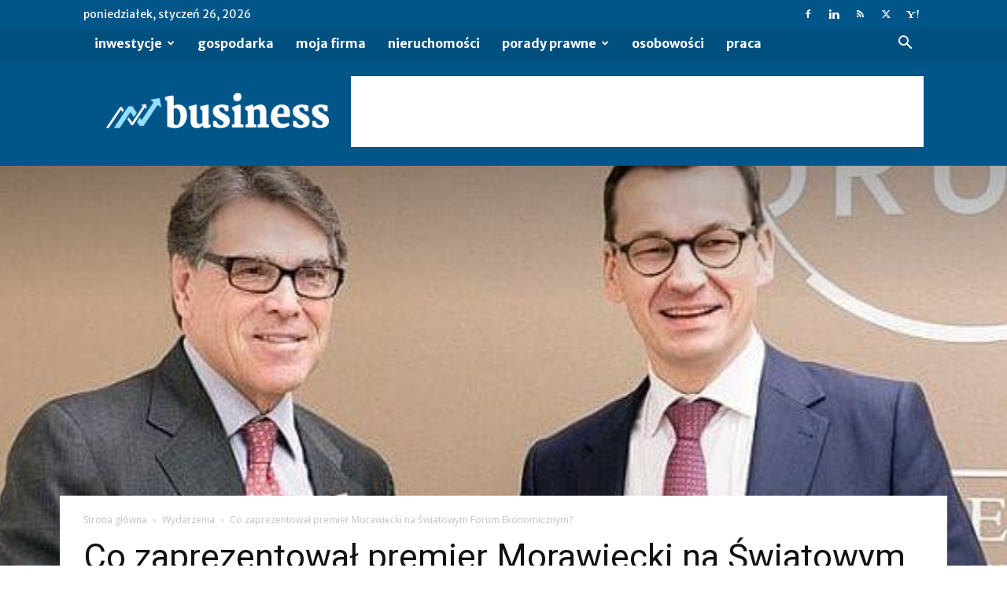

--- FILE ---
content_type: text/html; charset=UTF-8
request_url: https://widgets.biznesradar.pl/grid/WIG20_g-WIG30_t-KGH_t-PKO_t-PKN_t-USDPLN_t
body_size: 1174
content:
<!DOCTYPE html PUBLIC "-//W3C//DTD XHTML 1.0 Transitional//EN" "http://www.w3.org/TR/xhtml1/DTD/xhtml1-transitional.dtd">
<html xmlns="http://www.w3.org/1999/xhtml" lang="pl" xml:lang="pl">
<head>
	<title>BiznesRadar.pl - Widget</title>
	<meta http-equiv="Content-Type" content="text/html; charset=utf-8" />
    <link media="all" type="text/css" href="/css/style_classic.css?v=20230516" rel="stylesheet" />
    <script type="text/javascript" src="/js/grid-classic.js?v=20230516"></script>
	<script type="text/javascript"><!--
		var serviceRootDomain = 'biznesradar.pl';
	//--></script>
</head>
<body>

	<div id="page-wrapper">
		
        <div id="content">
		    <table class="quotes">
                                            <tr id="symbol-792" class="soid soid-792 type-graph">
                    <td class="sname"><a target="_blank" href="https://www.biznesradar.pl/notowania/WIG20" title="WIG20">WIG20</a></td>
                    <td class="sclose"><span class="q_ch_act">3312.11</span></td>
                    <td class="schangepr"><span class="q_ch_per cplus">+0.38%</span></td>
                    <td class="sdate"><time class="q_ch_date" datetime="2026-01-26T11:13:00+0100">11:13</time></td>
                </tr>
                                                                <tr class="symbol-graph" id="symbol-graph-792" range="1d">
                    <td colspan="4">
                        <div id="chartph-792" class="graph-c"></div>
                    </td>
                </tr>
                                                            <tr id="symbol-8674" class="soid soid-8674">
                    <td class="sname"><a target="_blank" href="https://www.biznesradar.pl/notowania/WIG30" title="WIG30">WIG30</a></td>
                    <td class="sclose"><span class="q_ch_act">4251.42</span></td>
                    <td class="schangepr"><span class="q_ch_per cplus">+0.35%</span></td>
                    <td class="sdate"><time class="q_ch_date" datetime="2026-01-26T11:13:00+0100">11:13</time></td>
                </tr>
                                                            <tr id="symbol-133" class="soid soid-133">
                    <td class="sname"><a target="_blank" href="https://www.biznesradar.pl/notowania/KGH" title="KGHM POLSKA MIEDŹ SPÓŁKA AKCYJNA">KGH</a></td>
                    <td class="sclose"><span class="q_ch_act">340.00</span></td>
                    <td class="schangepr"><span class="q_ch_per cplus">+3.56%</span></td>
                    <td class="sdate"><time class="q_ch_date" datetime="2026-01-26T10:58:35+0100">10:58</time></td>
                </tr>
                                                            <tr id="symbol-99" class="soid soid-99">
                    <td class="sname"><a target="_blank" href="https://www.biznesradar.pl/notowania/PKO" title="POWSZECHNA KASA OSZCZĘDNOŚCI BANK POLSKI SPÓŁKA AKCYJNA">PKO</a></td>
                    <td class="sclose"><span class="q_ch_act">88.38</span></td>
                    <td class="schangepr"><span class="q_ch_per cplus">+0.09%</span></td>
                    <td class="sdate"><time class="q_ch_date" datetime="2026-01-26T10:58:32+0100">10:58</time></td>
                </tr>
                                                            <tr id="symbol-118" class="soid soid-118">
                    <td class="sname"><a target="_blank" href="https://www.biznesradar.pl/notowania/PKN" title="ORLEN SPÓŁKA AKCYJNA">PKN</a></td>
                    <td class="sclose"><span class="q_ch_act">103.22</span></td>
                    <td class="schangepr"><span class="q_ch_per cplus">+0.04%</span></td>
                    <td class="sdate"><time class="q_ch_date" datetime="2026-01-26T10:58:31+0100">10:58</time></td>
                </tr>
                                                            <tr id="symbol-4329" class="soid soid-4329">
                    <td class="sname"><a target="_blank" href="https://www.biznesradar.pl/notowania/USDPLN" title="USD/PLN 1:1 - dolar/złoty">USDPLN</a></td>
                    <td class="sclose"><span class="q_ch_act">3.5510</span></td>
                    <td class="schangepr"><span class="q_ch_per cminus">-0.21%</span></td>
                    <td class="sdate"><time class="q_ch_date" datetime="2026-01-26T11:13:14+0100">11:13</time></td>
                </tr>
                                        </table>
            
            <div class="chart-color-border"></div>
            <div class="chart-color-quote"></div>
            <div class="chart-color-volume"></div>
            <div class="chart-color-prevclose"></div>
                
            	
            <script type="text/javascript">
            $().ready(function(){
                iFrameConnector.postMessage('resize', {height:$('body').height(), instance:1});
            });
            </script>
            	
                
        
            <div id="footer">
                <a target="_blank" href="https://www.biznesradar.pl/widgets/">O wtyczce</a>
                <a target="_blank" class="gplay" href="https://play.google.com/store/apps/details?id=com.Android.BiznesRadar" title="Zainstaluj aplikację"></a>
                <a target="_blank" class="logo" href="https://www.biznesradar.pl"></a>		
            </div>

        </div>
		
	</div>
	
</body>
</html>

--- FILE ---
content_type: text/html; charset=UTF-8
request_url: https://widgets.biznesradar.pl/get-quotes-json/
body_size: 3175
content:
{"error":0,"data":[{"symbol":{"oid":792,"shortName":"WIG20","fullName":"","o":3312.89,"c":3311.84,"min":3297.49,"max":3319.77,"v":0,"mc":427632642.47,"pc":3299.55,"tr":0,"lop":0,"ts":1769422335,"mediumName":"WIG20","displayName":"WIG20","ut":"WIG20","ind":1,"qp":"2"},"quotes":[{"min":3312.8899,"max":3317.6599,"o":3312.8899,"c":3315.48,"v":0,"mc":40915266.69,"ts":1769414400},{"min":3311.48,"max":3315.99,"o":3315.99,"c":3311.48,"v":0,"mc":7595422.85,"ts":1769414460},{"min":3307.5901,"max":3312.02,"o":3312.02,"c":3307.5901,"v":0,"mc":10101654.58,"ts":1769414520},{"min":3297.99,"max":3303.6599,"o":3302.04,"c":3297.99,"v":0,"mc":9964790.85,"ts":1769414580},{"min":3299.21,"max":3302.8899,"o":3299.5901,"c":3302.8899,"v":0,"mc":4553759.55,"ts":1769414640},{"min":3302.71,"max":3304.6299,"o":3304.6299,"c":3302.75,"v":0,"mc":8050078.84,"ts":1769414700},{"min":3301.79,"max":3304.8601,"o":3302.4299,"c":3304.21,"v":0,"mc":3108142.2,"ts":1769414760},{"min":3304.1499,"max":3304.96,"o":3304.48,"c":3304.95,"v":0,"mc":4274345.13,"ts":1769414820},{"min":3306.0701,"max":3308.4199,"o":3306.0701,"c":3308.4199,"v":0,"mc":6098659.39,"ts":1769414880},{"min":3308.03,"max":3309.98,"o":3308.03,"c":3309.98,"v":0,"mc":3631659.92,"ts":1769414940},{"min":3308.6599,"max":3311.25,"o":3311.25,"c":3309.76,"v":0,"mc":6331561.03,"ts":1769415000},{"min":3306.5801,"max":3308.5901,"o":3308.1001,"c":3306.5801,"v":0,"mc":4819048.11,"ts":1769415060},{"min":3305.1001,"max":3306.8799,"o":3306.02,"c":3306.8799,"v":0,"mc":3916081.61,"ts":1769415120},{"min":3306.04,"max":3307.5701,"o":3306.04,"c":3307.5701,"v":0,"mc":5897295.23,"ts":1769415180},{"min":3307.9399,"max":3309.96,"o":3307.9399,"c":3309.96,"v":0,"mc":1813771.92,"ts":1769415240},{"min":3308.6899,"max":3310.8799,"o":3309.96,"c":3308.6899,"v":0,"mc":6164458.99,"ts":1769415300},{"min":3307.72,"max":3309.3799,"o":3308.98,"c":3309.3799,"v":0,"mc":3272343.78,"ts":1769415360},{"min":3309.54,"max":3309.9099,"o":3309.7,"c":3309.6101,"v":0,"mc":2812206.93,"ts":1769415420},{"min":3307.8999,"max":3309.0601,"o":3308.74,"c":3309.0601,"v":0,"mc":2569685.31,"ts":1769415480},{"min":3308.6899,"max":3309.99,"o":3308.8301,"c":3309.99,"v":0,"mc":1917787.74,"ts":1769415540},{"min":3308.3501,"max":3308.8301,"o":3308.8301,"c":3308.49,"v":0,"mc":2066490.85,"ts":1769415600},{"min":3306.98,"max":3308.6899,"o":3308.6899,"c":3307.3,"v":0,"mc":2180936.64,"ts":1769415660},{"min":3306.74,"max":3308.0801,"o":3307.6101,"c":3308.0801,"v":0,"mc":2363843.5,"ts":1769415720},{"min":3307.6499,"max":3308.1299,"o":3308.1299,"c":3307.74,"v":0,"mc":1753515.72,"ts":1769415780},{"min":3308.3,"max":3311.27,"o":3308.3,"c":3311.27,"v":0,"mc":3038422.52,"ts":1769415840},{"min":3310.74,"max":3312.96,"o":3310.74,"c":3312.96,"v":0,"mc":3199766.26,"ts":1769415900},{"min":3313.6101,"max":3314.5901,"o":3313.6101,"c":3314.48,"v":0,"mc":2843504.58,"ts":1769415960},{"min":3313.28,"max":3314.04,"o":3314.04,"c":3313.3501,"v":0,"mc":1372943.18,"ts":1769416020},{"min":3312.98,"max":3314.0801,"o":3314.0801,"c":3312.98,"v":0,"mc":3018962.79,"ts":1769416080},{"min":3310.8101,"max":3312.99,"o":3312.99,"c":3310.8101,"v":0,"mc":4339963.4,"ts":1769416140},{"min":3306.6499,"max":3310.8601,"o":3310.8601,"c":3306.6499,"v":0,"mc":4938077.56,"ts":1769416200},{"min":3306.3601,"max":3308.8701,"o":3306.3601,"c":3308.8701,"v":0,"mc":2693004.64,"ts":1769416260},{"min":3308.73,"max":3310.0601,"o":3308.73,"c":3310.0601,"v":0,"mc":3833226.88,"ts":1769416320},{"min":3308.1299,"max":3310.28,"o":3310.28,"c":3308.1299,"v":0,"mc":2528386.22,"ts":1769416380},{"min":3308.1399,"max":3309.5901,"o":3308.1399,"c":3308.6201,"v":0,"mc":1388202.07,"ts":1769416440},{"min":3306.4099,"max":3308.9399,"o":3308.75,"c":3306.4099,"v":0,"mc":2783889.48,"ts":1769416500},{"min":3305.8999,"max":3308.3799,"o":3305.8999,"c":3308.3799,"v":0,"mc":1586887.29,"ts":1769416560},{"min":3308.4299,"max":3312.74,"o":3308.4299,"c":3312.74,"v":0,"mc":2707412.46,"ts":1769416620},{"min":3313.6299,"max":3314.3799,"o":3313.6299,"c":3314.0801,"v":0,"mc":1503620.71,"ts":1769416680},{"min":3312.6201,"max":3314.1299,"o":3314.01,"c":3312.6201,"v":0,"mc":984720.98,"ts":1769416740},{"min":3313.52,"max":3314.24,"o":3313.52,"c":3314.24,"v":0,"mc":3296680.06,"ts":1769416800},{"min":3313.0801,"max":3315.05,"o":3314.52,"c":3313.0801,"v":0,"mc":1337655.2,"ts":1769416860},{"min":3313.1101,"max":3314.3799,"o":3313.25,"c":3314.3799,"v":0,"mc":2013284.36,"ts":1769416920},{"min":3312.48,"max":3314.1201,"o":3314.1201,"c":3312.48,"v":0,"mc":2661473.61,"ts":1769416980},{"min":3310.0901,"max":3310.8,"o":3310.28,"c":3310.52,"v":0,"mc":3431633.38,"ts":1769417040},{"min":3311.0701,"max":3312.96,"o":3311.0701,"c":3312.96,"v":0,"mc":1637692.25,"ts":1769417100},{"min":3313.26,"max":3313.5801,"o":3313.5801,"c":3313.26,"v":0,"mc":2476357.83,"ts":1769417160},{"min":3312.3501,"max":3312.71,"o":3312.6799,"c":3312.3501,"v":0,"mc":1618789.49,"ts":1769417220},{"min":3312.0801,"max":3312.9199,"o":3312.0801,"c":3312.9199,"v":0,"mc":1157108.64,"ts":1769417280},{"min":3311.9299,"max":3312.6101,"o":3311.9299,"c":3312.1001,"v":0,"mc":1943267.55,"ts":1769417340},{"min":3310.04,"max":3311.3601,"o":3311.3601,"c":3310.04,"v":0,"mc":2368456.57,"ts":1769417400},{"min":3310.3899,"max":3311.28,"o":3310.3899,"c":3311.28,"v":0,"mc":2399039.5,"ts":1769417460},{"min":3310.8401,"max":3311.1799,"o":3310.9399,"c":3311.1799,"v":0,"mc":2195296.26,"ts":1769417520},{"min":3310.9199,"max":3310.99,"o":3310.99,"c":3310.9199,"v":0,"mc":875328.34,"ts":1769417580},{"min":3309.4099,"max":3310.6599,"o":3310.49,"c":3310.6599,"v":0,"mc":3791124.14,"ts":1769417640},{"min":3308.71,"max":3309.8101,"o":3309.72,"c":3308.71,"v":0,"mc":3173009.55,"ts":1769417700},{"min":3308.8301,"max":3309.3401,"o":3308.8301,"c":3309.3401,"v":0,"mc":1529909.51,"ts":1769417760},{"min":3308.9199,"max":3309.3101,"o":3308.9199,"c":3309.22,"v":0,"mc":2096333.62,"ts":1769417820},{"min":3308.5,"max":3308.9199,"o":3308.9199,"c":3308.6799,"v":0,"mc":455718.68,"ts":1769417880},{"min":3309.0801,"max":3309.4099,"o":3309.3,"c":3309.21,"v":0,"mc":1729124.46,"ts":1769417940},{"min":3308.8501,"max":3309.6101,"o":3309.27,"c":3309.6101,"v":0,"mc":1429732.14,"ts":1769418000},{"min":3309.6299,"max":3310.75,"o":3309.6299,"c":3310.75,"v":0,"mc":2943607.43,"ts":1769418060},{"min":3310.4399,"max":3312.5801,"o":3310.4399,"c":3312.5801,"v":0,"mc":2401048.12,"ts":1769418120},{"min":3313.6699,"max":3314.1201,"o":3313.7,"c":3314.1201,"v":0,"mc":1244958.14,"ts":1769418180},{"min":3314.3,"max":3315.51,"o":3314.3999,"c":3314.3,"v":0,"mc":3361738.31,"ts":1769418240},{"min":3313.77,"max":3314.6001,"o":3314.48,"c":3313.77,"v":0,"mc":1572206.91,"ts":1769418300},{"min":3313.8501,"max":3314.2,"o":3313.98,"c":3313.8501,"v":0,"mc":2372232.97,"ts":1769418360},{"min":3315.27,"max":3315.8501,"o":3315.3601,"c":3315.27,"v":0,"mc":4254296.34,"ts":1769418420},{"min":3315.29,"max":3315.96,"o":3315.73,"c":3315.96,"v":0,"mc":1466204.81,"ts":1769418480},{"min":3314,"max":3316.0701,"o":3316.0701,"c":3314.26,"v":0,"mc":2194592.31,"ts":1769418540},{"min":3314.2,"max":3314.6799,"o":3314.2,"c":3314.5901,"v":0,"mc":3048719.42,"ts":1769418600},{"min":3315,"max":3316.45,"o":3315,"c":3316.45,"v":0,"mc":3153765.74,"ts":1769418660},{"min":3316.6799,"max":3317.6599,"o":3316.6799,"c":3317.48,"v":0,"mc":5751481.67,"ts":1769418720},{"min":3317.4399,"max":3319.03,"o":3317.4399,"c":3319.03,"v":0,"mc":4167558.73,"ts":1769418780},{"min":3318,"max":3319.3899,"o":3318.6699,"c":3319.3899,"v":0,"mc":2464591.2,"ts":1769418840},{"min":3317.72,"max":3319.3201,"o":3317.72,"c":3319.28,"v":0,"mc":4818209.8,"ts":1769418900},{"min":3318.3701,"max":3319.77,"o":3319.1299,"c":3318.3701,"v":0,"mc":2338169.41,"ts":1769418960},{"min":3318.6101,"max":3319.1299,"o":3318.6101,"c":3319.1299,"v":0,"mc":1836835.34,"ts":1769419020},{"min":3319.1101,"max":3319.4199,"o":3319.1101,"c":3319.4199,"v":0,"mc":1455573.5,"ts":1769419080},{"min":3318.77,"max":3319.6101,"o":3319.6101,"c":3318.77,"v":0,"mc":1357330.87,"ts":1769419140},{"min":3318.02,"max":3318.53,"o":3318.5,"c":3318.02,"v":0,"mc":2186165.85,"ts":1769419200},{"min":3316.8501,"max":3318.02,"o":3317.8301,"c":3316.8501,"v":0,"mc":2019830.64,"ts":1769419260},{"min":3316.3401,"max":3318.3401,"o":3316.3401,"c":3318.0901,"v":0,"mc":2524191.23,"ts":1769419320},{"min":3317.0801,"max":3318.0801,"o":3318.0801,"c":3318.05,"v":0,"mc":2512414.16,"ts":1769419380},{"min":3317.8899,"max":3318.5801,"o":3318.2,"c":3317.8899,"v":0,"mc":1858257.77,"ts":1769419440},{"min":3317.5701,"max":3318.05,"o":3318.05,"c":3317.6599,"v":0,"mc":1913087.55,"ts":1769419500},{"min":3315.8999,"max":3317.74,"o":3317.74,"c":3315.8999,"v":0,"mc":2576455.77,"ts":1769419560},{"min":3315.8501,"max":3316.4099,"o":3316.0701,"c":3315.8501,"v":0,"mc":2391033.66,"ts":1769419620},{"min":3316.04,"max":3316.4399,"o":3316.04,"c":3316.4199,"v":0,"mc":2313879.62,"ts":1769419680},{"min":3316.0701,"max":3316.5801,"o":3316.0701,"c":3316.5801,"v":0,"mc":3133785.93,"ts":1769419740},{"min":3316.0601,"max":3317.02,"o":3316.4099,"c":3316.0601,"v":0,"mc":2892932.21,"ts":1769419800},{"min":3315.74,"max":3316.5,"o":3316.3601,"c":3316.04,"v":0,"mc":1110541.7,"ts":1769419860},{"min":3314.52,"max":3315.3501,"o":3315.1599,"c":3314.96,"v":0,"mc":1970876.33,"ts":1769419920},{"min":3312.9299,"max":3314.95,"o":3314.53,"c":3312.9299,"v":0,"mc":3165766.57,"ts":1769419980},{"min":3313.1699,"max":3313.7,"o":3313.1699,"c":3313.21,"v":0,"mc":1180811.43,"ts":1769420040},{"min":3312.8601,"max":3313.4399,"o":3313.4399,"c":3312.8601,"v":0,"mc":2004028.59,"ts":1769420100},{"min":3311.5801,"max":3312.6499,"o":3312.6499,"c":3311.5801,"v":0,"mc":2475544.61,"ts":1769420160},{"min":3308.8201,"max":3310.97,"o":3310.97,"c":3308.8201,"v":0,"mc":2770067,"ts":1769420220},{"min":3307.46,"max":3309.03,"o":3309.03,"c":3307.55,"v":0,"mc":4946573.83,"ts":1769420280},{"min":3301.6001,"max":3306.51,"o":3306.51,"c":3301.6001,"v":0,"mc":8363840.85,"ts":1769420340},{"min":3301.3,"max":3302.73,"o":3301.3,"c":3302.51,"v":0,"mc":3635839.81,"ts":1769420400},{"min":3302.26,"max":3303.02,"o":3302.79,"c":3303.02,"v":0,"mc":4410747.79,"ts":1769420460},{"min":3303.46,"max":3304.3,"o":3303.46,"c":3304.3,"v":0,"mc":3402016.69,"ts":1769420520},{"min":3302.6899,"max":3304.02,"o":3304.02,"c":3302.6899,"v":0,"mc":1236171.29,"ts":1769420580},{"min":3302.4099,"max":3305.0801,"o":3302.4099,"c":3305.0801,"v":0,"mc":3098992.97,"ts":1769420640},{"min":3303.54,"max":3304.04,"o":3303.8,"c":3303.54,"v":0,"mc":8684326.09,"ts":1769420700},{"min":3302.9399,"max":3303.6101,"o":3303.6101,"c":3302.9399,"v":0,"mc":2500924.4,"ts":1769420760},{"min":3303.1599,"max":3303.3701,"o":3303.3701,"c":3303.1599,"v":0,"mc":1423449.57,"ts":1769420820},{"min":3301.3201,"max":3303.1599,"o":3303.1599,"c":3301.79,"v":0,"mc":3752169.2,"ts":1769420880},{"min":3301.1299,"max":3302.46,"o":3301.8101,"c":3301.1299,"v":0,"mc":2693283.81,"ts":1769420940},{"min":3298.97,"max":3301.6299,"o":3301.1899,"c":3298.97,"v":0,"mc":7959702.06,"ts":1769421000},{"min":3297.49,"max":3298.74,"o":3297.49,"c":3298.4299,"v":0,"mc":3101933.13,"ts":1769421060},{"min":3298.1399,"max":3302.05,"o":3298.1399,"c":3302.05,"v":0,"mc":3429916.07,"ts":1769421120},{"min":3300.24,"max":3301.3899,"o":3301.3899,"c":3300.24,"v":0,"mc":1310094.41,"ts":1769421180},{"min":3300.04,"max":3300.1799,"o":3300.04,"c":3300.0701,"v":0,"mc":1519378.09,"ts":1769421240},{"min":3299.73,"max":3300.3201,"o":3300.26,"c":3300.3201,"v":0,"mc":1369164.1,"ts":1769421300},{"min":3302.8601,"max":3303.3201,"o":3303.1899,"c":3303.3201,"v":0,"mc":3116489.85,"ts":1769421360},{"min":3303.53,"max":3304.0601,"o":3303.72,"c":3304.0601,"v":0,"mc":1059520.3,"ts":1769421420},{"min":3305.4099,"max":3305.8401,"o":3305.4099,"c":3305.8401,"v":0,"mc":2454390.66,"ts":1769421480},{"min":3305.6201,"max":3307.22,"o":3305.6201,"c":3307.1899,"v":0,"mc":1692160.08,"ts":1769421540},{"min":3306.9399,"max":3307.0901,"o":3306.9399,"c":3307.0901,"v":0,"mc":2058140.86,"ts":1769421600},{"min":3306.24,"max":3307.0801,"o":3307.0801,"c":3306.97,"v":0,"mc":1575916.51,"ts":1769421660},{"min":3308.3301,"max":3310.6899,"o":3308.3301,"c":3310.27,"v":0,"mc":4645591.93,"ts":1769421720},{"min":3308.51,"max":3310.23,"o":3310.1399,"c":3308.51,"v":0,"mc":2148614.24,"ts":1769421780},{"min":3308.1399,"max":3308.3501,"o":3308.26,"c":3308.1399,"v":0,"mc":2496797.74,"ts":1769421840},{"min":3308.5801,"max":3309.49,"o":3309.46,"c":3308.5801,"v":0,"mc":1406626.37,"ts":1769421900},{"min":3308.2,"max":3309.4199,"o":3308.2,"c":3308.9299,"v":0,"mc":1529198.11,"ts":1769421960},{"min":3309.01,"max":3309.27,"o":3309.1699,"c":3309.01,"v":0,"mc":1446433.29,"ts":1769422020},{"min":3308.5801,"max":3309.04,"o":3308.5801,"c":3309.04,"v":0,"mc":2122542.77,"ts":1769422080},{"min":3309.1899,"max":3309.6699,"o":3309.1899,"c":3309.23,"v":0,"mc":2037083.24,"ts":1769422140},{"min":3309.27,"max":3310.4199,"o":3309.27,"c":3310.4199,"v":0,"mc":1293138.35,"ts":1769422200},{"min":3310.1399,"max":3311.04,"o":3310.1399,"c":3311.04,"v":0,"mc":2419666.13,"ts":1769422260},{"min":3311.8401,"max":3312.1399,"o":3312.1399,"c":3311.8401,"v":0,"mc":1538202.72,"ts":1769422320}],"interval":60,"range":"1d"}]}

--- FILE ---
content_type: text/html; charset=utf-8
request_url: https://www.google.com/recaptcha/api2/aframe
body_size: 267
content:
<!DOCTYPE HTML><html><head><meta http-equiv="content-type" content="text/html; charset=UTF-8"></head><body><script nonce="hO5r1nbSKzyJsQZPvDJpVA">/** Anti-fraud and anti-abuse applications only. See google.com/recaptcha */ try{var clients={'sodar':'https://pagead2.googlesyndication.com/pagead/sodar?'};window.addEventListener("message",function(a){try{if(a.source===window.parent){var b=JSON.parse(a.data);var c=clients[b['id']];if(c){var d=document.createElement('img');d.src=c+b['params']+'&rc='+(localStorage.getItem("rc::a")?sessionStorage.getItem("rc::b"):"");window.document.body.appendChild(d);sessionStorage.setItem("rc::e",parseInt(sessionStorage.getItem("rc::e")||0)+1);localStorage.setItem("rc::h",'1769422401008');}}}catch(b){}});window.parent.postMessage("_grecaptcha_ready", "*");}catch(b){}</script></body></html>